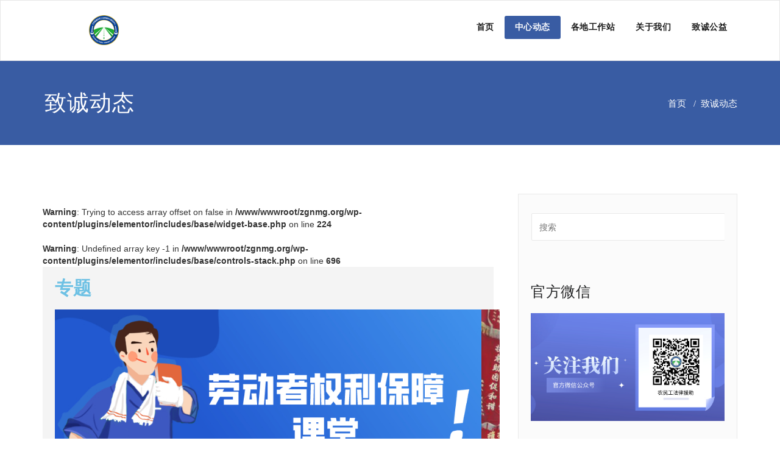

--- FILE ---
content_type: text/html; charset=UTF-8
request_url: https://zgnmg.org/news/4/
body_size: 14139
content:
<!DOCTYPE html><html lang="zh-Hans" ><head><script data-no-optimize="1">var litespeed_docref=sessionStorage.getItem("litespeed_docref");litespeed_docref&&(Object.defineProperty(document,"referrer",{get:function(){return litespeed_docref}}),sessionStorage.removeItem("litespeed_docref"));</script> <meta charset="UTF-8"><meta http-equiv="X-UA-Compatible" content="IE=edge"><meta name="viewport" content="width=device-width, initial-scale=1"><title>致诚动态 &#8211; 第 4 页</title><meta name='robots' content='max-image-preview:large' /><style>img:is([sizes="auto" i], [sizes^="auto," i]) { contain-intrinsic-size: 3000px 1500px }</style><link rel='dns-prefetch' href='//fonts.googleapis.com' /><link rel="alternate" type="application/rss+xml" title=" &raquo; Feed" href="https://zgnmg.org/feed/" /><link rel="alternate" type="application/rss+xml" title=" &raquo; 评论 Feed" href="https://zgnmg.org/comments/feed/" /><link data-optimized="2" rel="stylesheet" href="https://zgnmg.org/wp-content/litespeed/css/f4e0675088ac699eb3edce13a5c76623.css?ver=417d8" /><style id='classic-theme-styles-inline-css' type='text/css'>/*! This file is auto-generated */
.wp-block-button__link{color:#fff;background-color:#32373c;border-radius:9999px;box-shadow:none;text-decoration:none;padding:calc(.667em + 2px) calc(1.333em + 2px);font-size:1.125em}.wp-block-file__button{background:#32373c;color:#fff;text-decoration:none}</style><style id='global-styles-inline-css' type='text/css'>:root{--wp--preset--aspect-ratio--square: 1;--wp--preset--aspect-ratio--4-3: 4/3;--wp--preset--aspect-ratio--3-4: 3/4;--wp--preset--aspect-ratio--3-2: 3/2;--wp--preset--aspect-ratio--2-3: 2/3;--wp--preset--aspect-ratio--16-9: 16/9;--wp--preset--aspect-ratio--9-16: 9/16;--wp--preset--color--black: #000000;--wp--preset--color--cyan-bluish-gray: #abb8c3;--wp--preset--color--white: #ffffff;--wp--preset--color--pale-pink: #f78da7;--wp--preset--color--vivid-red: #cf2e2e;--wp--preset--color--luminous-vivid-orange: #ff6900;--wp--preset--color--luminous-vivid-amber: #fcb900;--wp--preset--color--light-green-cyan: #7bdcb5;--wp--preset--color--vivid-green-cyan: #00d084;--wp--preset--color--pale-cyan-blue: #8ed1fc;--wp--preset--color--vivid-cyan-blue: #0693e3;--wp--preset--color--vivid-purple: #9b51e0;--wp--preset--gradient--vivid-cyan-blue-to-vivid-purple: linear-gradient(135deg,rgba(6,147,227,1) 0%,rgb(155,81,224) 100%);--wp--preset--gradient--light-green-cyan-to-vivid-green-cyan: linear-gradient(135deg,rgb(122,220,180) 0%,rgb(0,208,130) 100%);--wp--preset--gradient--luminous-vivid-amber-to-luminous-vivid-orange: linear-gradient(135deg,rgba(252,185,0,1) 0%,rgba(255,105,0,1) 100%);--wp--preset--gradient--luminous-vivid-orange-to-vivid-red: linear-gradient(135deg,rgba(255,105,0,1) 0%,rgb(207,46,46) 100%);--wp--preset--gradient--very-light-gray-to-cyan-bluish-gray: linear-gradient(135deg,rgb(238,238,238) 0%,rgb(169,184,195) 100%);--wp--preset--gradient--cool-to-warm-spectrum: linear-gradient(135deg,rgb(74,234,220) 0%,rgb(151,120,209) 20%,rgb(207,42,186) 40%,rgb(238,44,130) 60%,rgb(251,105,98) 80%,rgb(254,248,76) 100%);--wp--preset--gradient--blush-light-purple: linear-gradient(135deg,rgb(255,206,236) 0%,rgb(152,150,240) 100%);--wp--preset--gradient--blush-bordeaux: linear-gradient(135deg,rgb(254,205,165) 0%,rgb(254,45,45) 50%,rgb(107,0,62) 100%);--wp--preset--gradient--luminous-dusk: linear-gradient(135deg,rgb(255,203,112) 0%,rgb(199,81,192) 50%,rgb(65,88,208) 100%);--wp--preset--gradient--pale-ocean: linear-gradient(135deg,rgb(255,245,203) 0%,rgb(182,227,212) 50%,rgb(51,167,181) 100%);--wp--preset--gradient--electric-grass: linear-gradient(135deg,rgb(202,248,128) 0%,rgb(113,206,126) 100%);--wp--preset--gradient--midnight: linear-gradient(135deg,rgb(2,3,129) 0%,rgb(40,116,252) 100%);--wp--preset--font-size--small: 13px;--wp--preset--font-size--medium: 20px;--wp--preset--font-size--large: 36px;--wp--preset--font-size--x-large: 42px;--wp--preset--spacing--20: 0.44rem;--wp--preset--spacing--30: 0.67rem;--wp--preset--spacing--40: 1rem;--wp--preset--spacing--50: 1.5rem;--wp--preset--spacing--60: 2.25rem;--wp--preset--spacing--70: 3.38rem;--wp--preset--spacing--80: 5.06rem;--wp--preset--shadow--natural: 6px 6px 9px rgba(0, 0, 0, 0.2);--wp--preset--shadow--deep: 12px 12px 50px rgba(0, 0, 0, 0.4);--wp--preset--shadow--sharp: 6px 6px 0px rgba(0, 0, 0, 0.2);--wp--preset--shadow--outlined: 6px 6px 0px -3px rgba(255, 255, 255, 1), 6px 6px rgba(0, 0, 0, 1);--wp--preset--shadow--crisp: 6px 6px 0px rgba(0, 0, 0, 1);}:where(.is-layout-flex){gap: 0.5em;}:where(.is-layout-grid){gap: 0.5em;}body .is-layout-flex{display: flex;}.is-layout-flex{flex-wrap: wrap;align-items: center;}.is-layout-flex > :is(*, div){margin: 0;}body .is-layout-grid{display: grid;}.is-layout-grid > :is(*, div){margin: 0;}:where(.wp-block-columns.is-layout-flex){gap: 2em;}:where(.wp-block-columns.is-layout-grid){gap: 2em;}:where(.wp-block-post-template.is-layout-flex){gap: 1.25em;}:where(.wp-block-post-template.is-layout-grid){gap: 1.25em;}.has-black-color{color: var(--wp--preset--color--black) !important;}.has-cyan-bluish-gray-color{color: var(--wp--preset--color--cyan-bluish-gray) !important;}.has-white-color{color: var(--wp--preset--color--white) !important;}.has-pale-pink-color{color: var(--wp--preset--color--pale-pink) !important;}.has-vivid-red-color{color: var(--wp--preset--color--vivid-red) !important;}.has-luminous-vivid-orange-color{color: var(--wp--preset--color--luminous-vivid-orange) !important;}.has-luminous-vivid-amber-color{color: var(--wp--preset--color--luminous-vivid-amber) !important;}.has-light-green-cyan-color{color: var(--wp--preset--color--light-green-cyan) !important;}.has-vivid-green-cyan-color{color: var(--wp--preset--color--vivid-green-cyan) !important;}.has-pale-cyan-blue-color{color: var(--wp--preset--color--pale-cyan-blue) !important;}.has-vivid-cyan-blue-color{color: var(--wp--preset--color--vivid-cyan-blue) !important;}.has-vivid-purple-color{color: var(--wp--preset--color--vivid-purple) !important;}.has-black-background-color{background-color: var(--wp--preset--color--black) !important;}.has-cyan-bluish-gray-background-color{background-color: var(--wp--preset--color--cyan-bluish-gray) !important;}.has-white-background-color{background-color: var(--wp--preset--color--white) !important;}.has-pale-pink-background-color{background-color: var(--wp--preset--color--pale-pink) !important;}.has-vivid-red-background-color{background-color: var(--wp--preset--color--vivid-red) !important;}.has-luminous-vivid-orange-background-color{background-color: var(--wp--preset--color--luminous-vivid-orange) !important;}.has-luminous-vivid-amber-background-color{background-color: var(--wp--preset--color--luminous-vivid-amber) !important;}.has-light-green-cyan-background-color{background-color: var(--wp--preset--color--light-green-cyan) !important;}.has-vivid-green-cyan-background-color{background-color: var(--wp--preset--color--vivid-green-cyan) !important;}.has-pale-cyan-blue-background-color{background-color: var(--wp--preset--color--pale-cyan-blue) !important;}.has-vivid-cyan-blue-background-color{background-color: var(--wp--preset--color--vivid-cyan-blue) !important;}.has-vivid-purple-background-color{background-color: var(--wp--preset--color--vivid-purple) !important;}.has-black-border-color{border-color: var(--wp--preset--color--black) !important;}.has-cyan-bluish-gray-border-color{border-color: var(--wp--preset--color--cyan-bluish-gray) !important;}.has-white-border-color{border-color: var(--wp--preset--color--white) !important;}.has-pale-pink-border-color{border-color: var(--wp--preset--color--pale-pink) !important;}.has-vivid-red-border-color{border-color: var(--wp--preset--color--vivid-red) !important;}.has-luminous-vivid-orange-border-color{border-color: var(--wp--preset--color--luminous-vivid-orange) !important;}.has-luminous-vivid-amber-border-color{border-color: var(--wp--preset--color--luminous-vivid-amber) !important;}.has-light-green-cyan-border-color{border-color: var(--wp--preset--color--light-green-cyan) !important;}.has-vivid-green-cyan-border-color{border-color: var(--wp--preset--color--vivid-green-cyan) !important;}.has-pale-cyan-blue-border-color{border-color: var(--wp--preset--color--pale-cyan-blue) !important;}.has-vivid-cyan-blue-border-color{border-color: var(--wp--preset--color--vivid-cyan-blue) !important;}.has-vivid-purple-border-color{border-color: var(--wp--preset--color--vivid-purple) !important;}.has-vivid-cyan-blue-to-vivid-purple-gradient-background{background: var(--wp--preset--gradient--vivid-cyan-blue-to-vivid-purple) !important;}.has-light-green-cyan-to-vivid-green-cyan-gradient-background{background: var(--wp--preset--gradient--light-green-cyan-to-vivid-green-cyan) !important;}.has-luminous-vivid-amber-to-luminous-vivid-orange-gradient-background{background: var(--wp--preset--gradient--luminous-vivid-amber-to-luminous-vivid-orange) !important;}.has-luminous-vivid-orange-to-vivid-red-gradient-background{background: var(--wp--preset--gradient--luminous-vivid-orange-to-vivid-red) !important;}.has-very-light-gray-to-cyan-bluish-gray-gradient-background{background: var(--wp--preset--gradient--very-light-gray-to-cyan-bluish-gray) !important;}.has-cool-to-warm-spectrum-gradient-background{background: var(--wp--preset--gradient--cool-to-warm-spectrum) !important;}.has-blush-light-purple-gradient-background{background: var(--wp--preset--gradient--blush-light-purple) !important;}.has-blush-bordeaux-gradient-background{background: var(--wp--preset--gradient--blush-bordeaux) !important;}.has-luminous-dusk-gradient-background{background: var(--wp--preset--gradient--luminous-dusk) !important;}.has-pale-ocean-gradient-background{background: var(--wp--preset--gradient--pale-ocean) !important;}.has-electric-grass-gradient-background{background: var(--wp--preset--gradient--electric-grass) !important;}.has-midnight-gradient-background{background: var(--wp--preset--gradient--midnight) !important;}.has-small-font-size{font-size: var(--wp--preset--font-size--small) !important;}.has-medium-font-size{font-size: var(--wp--preset--font-size--medium) !important;}.has-large-font-size{font-size: var(--wp--preset--font-size--large) !important;}.has-x-large-font-size{font-size: var(--wp--preset--font-size--x-large) !important;}
:where(.wp-block-post-template.is-layout-flex){gap: 1.25em;}:where(.wp-block-post-template.is-layout-grid){gap: 1.25em;}
:where(.wp-block-columns.is-layout-flex){gap: 2em;}:where(.wp-block-columns.is-layout-grid){gap: 2em;}
:root :where(.wp-block-pullquote){font-size: 1.5em;line-height: 1.6;}</style> <script type="litespeed/javascript" data-src="https://zgnmg.org/wp-includes/js/jquery/jquery.min.js" id="jquery-core-js"></script> <link rel="https://api.w.org/" href="https://zgnmg.org/wp-json/" /><link rel="alternate" title="JSON" type="application/json" href="https://zgnmg.org/wp-json/wp/v2/pages/7505" /><link rel="EditURI" type="application/rsd+xml" title="RSD" href="https://zgnmg.org/xmlrpc.php?rsd" /><meta name="generator" content="WordPress 6.7.4" /><link rel="canonical" href="https://zgnmg.org/news/4/" /><link rel='shortlink' href='https://zgnmg.org/?p=7505' /><link rel="alternate" title="oEmbed (JSON)" type="application/json+oembed" href="https://zgnmg.org/wp-json/oembed/1.0/embed?url=https%3A%2F%2Fzgnmg.org%2Fnews%2F" /><link rel="alternate" title="oEmbed (XML)" type="text/xml+oembed" href="https://zgnmg.org/wp-json/oembed/1.0/embed?url=https%3A%2F%2Fzgnmg.org%2Fnews%2F&#038;format=xml" /><style>.e-con.e-parent:nth-of-type(n+4):not(.e-lazyloaded):not(.e-no-lazyload),
				.e-con.e-parent:nth-of-type(n+4):not(.e-lazyloaded):not(.e-no-lazyload) * {
					background-image: none !important;
				}
				@media screen and (max-height: 1024px) {
					.e-con.e-parent:nth-of-type(n+3):not(.e-lazyloaded):not(.e-no-lazyload),
					.e-con.e-parent:nth-of-type(n+3):not(.e-lazyloaded):not(.e-no-lazyload) * {
						background-image: none !important;
					}
				}
				@media screen and (max-height: 640px) {
					.e-con.e-parent:nth-of-type(n+2):not(.e-lazyloaded):not(.e-no-lazyload),
					.e-con.e-parent:nth-of-type(n+2):not(.e-lazyloaded):not(.e-no-lazyload) * {
						background-image: none !important;
					}
				}</style><link rel="icon" href="https://zgnmg.org/wp-content/uploads/2018/06/cropped-LOGO-32x32.png" sizes="32x32" /><link rel="icon" href="https://zgnmg.org/wp-content/uploads/2018/06/cropped-LOGO-192x192.png" sizes="192x192" /><link rel="apple-touch-icon" href="https://zgnmg.org/wp-content/uploads/2018/06/cropped-LOGO-180x180.png" /><meta name="msapplication-TileImage" content="https://zgnmg.org/wp-content/uploads/2018/06/cropped-LOGO-270x270.png" /></head><body class="page-template-default page page-id-7505 wp-custom-logo paged-4 page-paged-4 elementor-default elementor-kit-8111 elementor-page elementor-page-7505" >
<a class="skip-link screen-reader-text" href="#wrap">Skip to content</a><nav class="navbar navbar-default"><div class="container"><div class="navbar-header"><a href="https://zgnmg.org/" class="navbar-brand" rel="home"><img data-lazyloaded="1" src="[data-uri]" width="200" height="50" data-src="https://zgnmg.org/wp-content/uploads/2021/02/logo20050.png" class="custom-logo" alt="" decoding="async" /></a><div class="site-branding-text logo-link-url"><h1 class="site-title" style="margin: 0px;" ><a class="navbar-brand" href="https://zgnmg.org/" rel="home" ><div class=appointment_title_head></div>
</a></h1></div>
<button type="button" class="navbar-toggle collapsed" data-toggle="collapse" data-target="#bs-example-navbar-collapse-1">
<span class="sr-only">切换导航</span>
<span class="icon-bar"></span>
<span class="icon-bar"></span>
<span class="icon-bar"></span>
</button></div><div class="collapse navbar-collapse" id="bs-example-navbar-collapse-1"><ul id="menu-%e4%b8%bb%e8%8f%9c%e5%8d%95" class="nav navbar-nav navbar-right"><li id="menu-item-1503" class="menu-item menu-item-type-custom menu-item-object-custom menu-item-home menu-item-1503"><a href="https://zgnmg.org">首页</a></li><li id="menu-item-7509" class="menu-item menu-item-type-post_type menu-item-object-page current-menu-item page_item page-item-7505 current_page_item menu-item-7509  active"><a href="https://zgnmg.org/news/">中心动态</a></li><li id="menu-item-7526" class="menu-item menu-item-type-custom menu-item-object-custom menu-item-7526"><a href="https://zgnmg.org/aid-center">各地工作站</a></li><li id="menu-item-1577" class="menu-item menu-item-type-post_type menu-item-object-page menu-item-1577"><a href="https://zgnmg.org/about/">关于我们</a></li><li id="menu-item-9816" class="menu-item menu-item-type-custom menu-item-object-custom menu-item-9816"><a href="http://zcpi.org">致诚公益</a></li></ul></div></div></nav><div class="clearfix"></div><div class="page-title-section"><div class="overlay"><div class="container"><div class="row"><div class="col-md-6"><div class="page-title"><h1>
致诚动态</h1></div></div><div class="col-md-6"><ul class="page-breadcrumb"><li><a href="https://zgnmg.org/">首页</a> &nbsp &#47; &nbsp<li class="active">致诚动态</li></li></ul></div></div></div></div></div><div class="clearfix"></div><div class="page-builder" id="wrap"><div class="container"><div class="row"><div class="col-md-8" ><div class="blog-lg-area-left"><div data-elementor-type="wp-post" data-elementor-id="7505" class="elementor elementor-7505" data-elementor-post-type="page">
<br />
<b>Warning</b>:  Trying to access array offset on false in <b>/www/wwwroot/zgnmg.org/wp-content/plugins/elementor/includes/base/widget-base.php</b> on line <b>224</b><br />
<br />
<b>Warning</b>:  Undefined array key -1 in <b>/www/wwwroot/zgnmg.org/wp-content/plugins/elementor/includes/base/controls-stack.php</b> on line <b>696</b><br /><section class="elementor-section elementor-top-section elementor-element elementor-element-1eff elementor-section-boxed elementor-section-height-default elementor-section-height-default" data-id="1eff" data-element_type="section"><div class="elementor-container elementor-column-gap-default"><div class="elementor-column elementor-col-100 elementor-top-column elementor-element elementor-element-43" data-id="43" data-element_type="column" data-settings="{&quot;background_background&quot;:&quot;classic&quot;}"><div class="elementor-widget-wrap elementor-element-populated"><div class="elementor-element elementor-element-3eaf92f elementor-widget elementor-widget-heading" data-id="3eaf92f" data-element_type="widget" data-widget_type="heading.default"><div class="elementor-widget-container"><h2 class="elementor-heading-title elementor-size-default">专题</h2></div></div><div class="elementor-element elementor-element-9a7a506 elementor-skin-slideshow elementor-arrows-yes elementor-widget elementor-widget-media-carousel" data-id="9a7a506" data-element_type="widget" data-settings="{&quot;skin&quot;:&quot;slideshow&quot;,&quot;effect&quot;:&quot;slide&quot;,&quot;show_arrows&quot;:&quot;yes&quot;,&quot;speed&quot;:500,&quot;autoplay&quot;:&quot;yes&quot;,&quot;autoplay_speed&quot;:5000,&quot;loop&quot;:&quot;yes&quot;,&quot;pause_on_hover&quot;:&quot;yes&quot;,&quot;pause_on_interaction&quot;:&quot;yes&quot;,&quot;space_between&quot;:{&quot;unit&quot;:&quot;px&quot;,&quot;size&quot;:10,&quot;sizes&quot;:[]},&quot;space_between_tablet&quot;:{&quot;unit&quot;:&quot;px&quot;,&quot;size&quot;:10,&quot;sizes&quot;:[]},&quot;space_between_mobile&quot;:{&quot;unit&quot;:&quot;px&quot;,&quot;size&quot;:10,&quot;sizes&quot;:[]}}" data-widget_type="media-carousel.default"><div class="elementor-widget-container"><div class="elementor-swiper"><div class="elementor-main-swiper swiper-container"><div class="swiper-wrapper"><div class="swiper-slide">
<a href="https://zgnmg.org/ldz"><div class="elementor-carousel-image" role="img" aria-label="weiquanketang" style="background-image: url(&#039;https://zgnmg.org/wp-content/uploads/2021/01/weiquanketang.jpg&#039;)"></div>
</a></div><div class="swiper-slide">
<a href="https://zgnmg.org/jq"><div class="elementor-carousel-image" role="img" aria-label="jinqigushi" style="background-image: url(&#039;https://zgnmg.org/wp-content/uploads/2021/01/jinqigushi.jpg&#039;)"></div>
</a></div><div class="swiper-slide">
<a href="https://zgnmg.org/fn/"><div class="elementor-carousel-image" role="img" aria-label="1611735943692" style="background-image: url(&#039;https://zgnmg.org/wp-content/uploads/2021/01/1611735943692.png&#039;)"></div>
</a></div><div class="swiper-slide">
<a href="https://zgnmg.org/yq"><div class="elementor-carousel-image" role="img" aria-label="yiqingqijianlaodongfa" style="background-image: url(&#039;https://zgnmg.org/wp-content/uploads/2021/01/yiqingqijianlaodongfa.jpg&#039;)"></div>
</a></div></div><div class="elementor-swiper-button elementor-swiper-button-prev" role="button" tabindex="0">
<svg aria-hidden="true" class="e-font-icon-svg e-eicon-chevron-left" viewBox="0 0 1000 1000" xmlns="http://www.w3.org/2000/svg"><path d="M646 125C629 125 613 133 604 142L308 442C296 454 292 471 292 487 292 504 296 521 308 533L604 854C617 867 629 875 646 875 663 875 679 871 692 858 704 846 713 829 713 812 713 796 708 779 692 767L438 487 692 225C700 217 708 204 708 187 708 171 704 154 692 142 675 129 663 125 646 125Z"></path></svg>							<span class="elementor-screen-only">Previous</span></div><div class="elementor-swiper-button elementor-swiper-button-next" role="button" tabindex="0">
<svg aria-hidden="true" class="e-font-icon-svg e-eicon-chevron-right" viewBox="0 0 1000 1000" xmlns="http://www.w3.org/2000/svg"><path d="M696 533C708 521 713 504 713 487 713 471 708 454 696 446L400 146C388 133 375 125 354 125 338 125 325 129 313 142 300 154 292 171 292 187 292 204 296 221 308 233L563 492 304 771C292 783 288 800 288 817 288 833 296 850 308 863 321 871 338 875 354 875 371 875 388 867 400 854L696 533Z"></path></svg>							<span class="elementor-screen-only">Next</span></div></div></div><div class="elementor-swiper"><div class="elementor-thumbnails-swiper swiper-container"><div class="swiper-wrapper"><div class="swiper-slide"><div class="elementor-carousel-image" role="img" aria-label="weiquanketang" style="background-image: url(&#039;https://zgnmg.org/wp-content/uploads/2021/01/weiquanketang.jpg&#039;)"></div>
</a></div><div class="swiper-slide"><div class="elementor-carousel-image" role="img" aria-label="jinqigushi" style="background-image: url(&#039;https://zgnmg.org/wp-content/uploads/2021/01/jinqigushi.jpg&#039;)"></div>
</a></div><div class="swiper-slide"><div class="elementor-carousel-image" role="img" aria-label="1611735943692" style="background-image: url(&#039;https://zgnmg.org/wp-content/uploads/2021/01/1611735943692.png&#039;)"></div>
</a></div><div class="swiper-slide"><div class="elementor-carousel-image" role="img" aria-label="yiqingqijianlaodongfa" style="background-image: url(&#039;https://zgnmg.org/wp-content/uploads/2021/01/yiqingqijianlaodongfa.jpg&#039;)"></div>
</a></div></div></div></div></div></div></div></div></div></section><section class="elementor-section elementor-top-section elementor-element elementor-element-d32643c elementor-section-boxed elementor-section-height-default elementor-section-height-default" data-id="d32643c" data-element_type="section"><div class="elementor-container elementor-column-gap-default"><div class="elementor-column elementor-col-100 elementor-top-column elementor-element elementor-element-8f6720c" data-id="8f6720c" data-element_type="column"><div class="elementor-widget-wrap elementor-element-populated"><div class="elementor-element elementor-element-68eb0e1 elementor-widget elementor-widget-spacer" data-id="68eb0e1" data-element_type="widget" data-widget_type="spacer.default"><div class="elementor-widget-container"><div class="elementor-spacer"><div class="elementor-spacer-inner"></div></div></div></div></div></div></div></section><section class="elementor-section elementor-top-section elementor-element elementor-element-dad5a0e elementor-section-boxed elementor-section-height-default elementor-section-height-default" data-id="dad5a0e" data-element_type="section"><div class="elementor-container elementor-column-gap-default"><div class="elementor-column elementor-col-100 elementor-top-column elementor-element elementor-element-e49c337" data-id="e49c337" data-element_type="column" data-settings="{&quot;background_background&quot;:&quot;classic&quot;}"><div class="elementor-widget-wrap elementor-element-populated"><div class="elementor-element elementor-element-159b1a9 elementor-widget elementor-widget-heading" data-id="159b1a9" data-element_type="widget" data-widget_type="heading.default"><div class="elementor-widget-container"><h2 class="elementor-heading-title elementor-size-default">动态</h2></div></div><div class="elementor-element elementor-element-8056997 elementor-grid-2 elementor-posts--thumbnail-none elementor-grid-tablet-2 elementor-grid-mobile-1 elementor-widget elementor-widget-posts" data-id="8056997" data-element_type="widget" data-settings="{&quot;classic_columns&quot;:&quot;2&quot;,&quot;pagination_type&quot;:&quot;numbers_and_prev_next&quot;,&quot;classic_columns_tablet&quot;:&quot;2&quot;,&quot;classic_columns_mobile&quot;:&quot;1&quot;,&quot;classic_row_gap&quot;:{&quot;unit&quot;:&quot;px&quot;,&quot;size&quot;:35,&quot;sizes&quot;:[]},&quot;classic_row_gap_tablet&quot;:{&quot;unit&quot;:&quot;px&quot;,&quot;size&quot;:&quot;&quot;,&quot;sizes&quot;:[]},&quot;classic_row_gap_mobile&quot;:{&quot;unit&quot;:&quot;px&quot;,&quot;size&quot;:&quot;&quot;,&quot;sizes&quot;:[]}}" data-widget_type="posts.classic"><div class="elementor-widget-container"><div class="elementor-posts-container elementor-posts elementor-posts--skin-classic elementor-grid"><article class="elementor-post elementor-grid-item post-7815 post type-post status-publish format-standard hentry category-news"><div class="elementor-post__text"><h3 class="elementor-post__title">
<a href="https://zgnmg.org/%e5%85%b3%e4%ba%8e%e5%bc%ba%e5%88%b6%e6%89%a7%e8%a1%8c%e7%9a%84%e9%82%a3%e4%ba%9b%e4%ba%8b%e5%84%bf/" >
关于强制执行的那些事儿			</a></h3><div class="elementor-post__meta-data">
<span class="elementor-post-date">
2021年1月28日		</span></div>
<a class="elementor-post__read-more" href="https://zgnmg.org/%e5%85%b3%e4%ba%8e%e5%bc%ba%e5%88%b6%e6%89%a7%e8%a1%8c%e7%9a%84%e9%82%a3%e4%ba%9b%e4%ba%8b%e5%84%bf/" aria-label="Read more about 关于强制执行的那些事儿" tabindex="-1" >
阅读全文 »		</a></div></article><article class="elementor-post elementor-grid-item post-7814 post type-post status-publish format-standard hentry category-news"><div class="elementor-post__text"><h3 class="elementor-post__title">
<a href="https://zgnmg.org/%e8%af%95%e7%94%a8%e6%9c%9f%e9%87%8c%e7%9a%84%e6%95%85%e4%ba%8b/" >
试用期里的故事			</a></h3><div class="elementor-post__meta-data">
<span class="elementor-post-date">
2021年1月28日		</span></div>
<a class="elementor-post__read-more" href="https://zgnmg.org/%e8%af%95%e7%94%a8%e6%9c%9f%e9%87%8c%e7%9a%84%e6%95%85%e4%ba%8b/" aria-label="Read more about 试用期里的故事" tabindex="-1" >
阅读全文 »		</a></div></article><article class="elementor-post elementor-grid-item post-7813 post type-post status-publish format-standard hentry category-news"><div class="elementor-post__text"><h3 class="elementor-post__title">
<a href="https://zgnmg.org/%e5%9b%9b%e5%ad%90%e6%ad%b9%e6%af%92%e8%87%b485%e5%b2%81%e8%80%81%e6%af%8d%e6%ad%bb%e4%ba%a1-%e5%ba%94%e6%8c%89%e6%95%85%e6%84%8f%e6%9d%80%e4%ba%ba%e8%bf%bd%e7%a9%b6%e5%88%91%e4%ba%8b%e8%b4%a3/" >
四子歹毒致85岁老母死亡  应按故意杀人追究刑事责任			</a></h3><div class="elementor-post__meta-data">
<span class="elementor-post-date">
2021年1月28日		</span></div>
<a class="elementor-post__read-more" href="https://zgnmg.org/%e5%9b%9b%e5%ad%90%e6%ad%b9%e6%af%92%e8%87%b485%e5%b2%81%e8%80%81%e6%af%8d%e6%ad%bb%e4%ba%a1-%e5%ba%94%e6%8c%89%e6%95%85%e6%84%8f%e6%9d%80%e4%ba%ba%e8%bf%bd%e7%a9%b6%e5%88%91%e4%ba%8b%e8%b4%a3/" aria-label="Read more about 四子歹毒致85岁老母死亡  应按故意杀人追究刑事责任" tabindex="-1" >
阅读全文 »		</a></div></article><article class="elementor-post elementor-grid-item post-7812 post type-post status-publish format-standard hentry category-news"><div class="elementor-post__text"><h3 class="elementor-post__title">
<a href="https://zgnmg.org/%e4%b8%ba%e4%bb%80%e4%b9%88%e8%80%81%e4%ba%ba%e5%9b%a0%e9%81%97%e5%bc%83%e8%87%b4%e6%ad%bb%e7%8a%af%e7%bd%aa%e5%a4%84%e7%bd%9a%e9%83%bd%e5%be%88%e8%bd%bb%ef%bc%9f/" >
为什么老人因遗弃致死犯罪处罚都很轻？			</a></h3><div class="elementor-post__meta-data">
<span class="elementor-post-date">
2021年1月28日		</span></div>
<a class="elementor-post__read-more" href="https://zgnmg.org/%e4%b8%ba%e4%bb%80%e4%b9%88%e8%80%81%e4%ba%ba%e5%9b%a0%e9%81%97%e5%bc%83%e8%87%b4%e6%ad%bb%e7%8a%af%e7%bd%aa%e5%a4%84%e7%bd%9a%e9%83%bd%e5%be%88%e8%bd%bb%ef%bc%9f/" aria-label="Read more about 为什么老人因遗弃致死犯罪处罚都很轻？" tabindex="-1" >
阅读全文 »		</a></div></article><article class="elementor-post elementor-grid-item post-7811 post type-post status-publish format-standard hentry category-news"><div class="elementor-post__text"><h3 class="elementor-post__title">
<a href="https://zgnmg.org/%e4%b8%8d%e6%8f%90%e4%be%9b%e5%8a%b3%e5%8a%a8%e4%b9%9f%e9%9c%80%e6%94%af%e4%bb%98%e5%b7%a5%e8%b5%84/" >
不提供劳动也需支付工资			</a></h3><div class="elementor-post__meta-data">
<span class="elementor-post-date">
2021年1月28日		</span></div>
<a class="elementor-post__read-more" href="https://zgnmg.org/%e4%b8%8d%e6%8f%90%e4%be%9b%e5%8a%b3%e5%8a%a8%e4%b9%9f%e9%9c%80%e6%94%af%e4%bb%98%e5%b7%a5%e8%b5%84/" aria-label="Read more about 不提供劳动也需支付工资" tabindex="-1" >
阅读全文 »		</a></div></article><article class="elementor-post elementor-grid-item post-7810 post type-post status-publish format-standard hentry category-news"><div class="elementor-post__text"><h3 class="elementor-post__title">
<a href="https://zgnmg.org/%e8%87%b4%e8%af%9a%e5%85%ac%e7%9b%8a%e5%9b%bd%e5%86%85%e5%ae%9e%e4%b9%a0%e7%94%9f%e6%8b%9b%e5%8b%9f%e5%85%ac%e5%91%8a/" >
致诚公益国内实习生招募公告			</a></h3><div class="elementor-post__meta-data">
<span class="elementor-post-date">
2021年1月28日		</span></div>
<a class="elementor-post__read-more" href="https://zgnmg.org/%e8%87%b4%e8%af%9a%e5%85%ac%e7%9b%8a%e5%9b%bd%e5%86%85%e5%ae%9e%e4%b9%a0%e7%94%9f%e6%8b%9b%e5%8b%9f%e5%85%ac%e5%91%8a/" aria-label="Read more about 致诚公益国内实习生招募公告" tabindex="-1" >
阅读全文 »		</a></div></article><article class="elementor-post elementor-grid-item post-7809 post type-post status-publish format-standard hentry category-news"><div class="elementor-post__text"><h3 class="elementor-post__title">
<a href="https://zgnmg.org/%e8%ae%a8%e8%96%aa%e7%bb%b4%e6%9d%83%e4%ba%94%e5%a4%a7%e6%b3%a8%e6%84%8f%e4%ba%8b%e9%a1%b9/" >
讨薪维权五大注意事项			</a></h3><div class="elementor-post__meta-data">
<span class="elementor-post-date">
2021年1月28日		</span></div>
<a class="elementor-post__read-more" href="https://zgnmg.org/%e8%ae%a8%e8%96%aa%e7%bb%b4%e6%9d%83%e4%ba%94%e5%a4%a7%e6%b3%a8%e6%84%8f%e4%ba%8b%e9%a1%b9/" aria-label="Read more about 讨薪维权五大注意事项" tabindex="-1" >
阅读全文 »		</a></div></article><article class="elementor-post elementor-grid-item post-7808 post type-post status-publish format-standard hentry category-news"><div class="elementor-post__text"><h3 class="elementor-post__title">
<a href="https://zgnmg.org/%e9%82%a3%e4%ba%9b%e5%b9%b4%ef%bc%8c%e6%88%91%e4%bb%ac%e4%b8%80%e8%b5%b7%e8%bf%bd%e8%bf%87%e7%9a%84%e5%b9%b4%e7%bb%88%e5%a5%96/" >
那些年，我们一起追过的年终奖			</a></h3><div class="elementor-post__meta-data">
<span class="elementor-post-date">
2021年1月28日		</span></div>
<a class="elementor-post__read-more" href="https://zgnmg.org/%e9%82%a3%e4%ba%9b%e5%b9%b4%ef%bc%8c%e6%88%91%e4%bb%ac%e4%b8%80%e8%b5%b7%e8%bf%bd%e8%bf%87%e7%9a%84%e5%b9%b4%e7%bb%88%e5%a5%96/" aria-label="Read more about 那些年，我们一起追过的年终奖" tabindex="-1" >
阅读全文 »		</a></div></article><article class="elementor-post elementor-grid-item post-7807 post type-post status-publish format-standard hentry category-news"><div class="elementor-post__text"><h3 class="elementor-post__title">
<a href="https://zgnmg.org/%e5%b7%a5%e4%bc%a4%e4%b9%8b%e5%90%8e%ef%bc%8c%e5%8a%b3%e5%8a%a8%e8%80%85%e4%b8%8e%e7%94%a8%e4%ba%ba%e5%8d%95%e4%bd%8d%e8%be%be%e6%88%90%e7%9a%84%e7%a7%81%e4%ba%86%e5%8d%8f%e8%ae%ae%e6%98%af%e5%90%a6/" >
工伤之后，劳动者与用人单位达成的私了协议是否有效力？			</a></h3><div class="elementor-post__meta-data">
<span class="elementor-post-date">
2021年1月28日		</span></div>
<a class="elementor-post__read-more" href="https://zgnmg.org/%e5%b7%a5%e4%bc%a4%e4%b9%8b%e5%90%8e%ef%bc%8c%e5%8a%b3%e5%8a%a8%e8%80%85%e4%b8%8e%e7%94%a8%e4%ba%ba%e5%8d%95%e4%bd%8d%e8%be%be%e6%88%90%e7%9a%84%e7%a7%81%e4%ba%86%e5%8d%8f%e8%ae%ae%e6%98%af%e5%90%a6/" aria-label="Read more about 工伤之后，劳动者与用人单位达成的私了协议是否有效力？" tabindex="-1" >
阅读全文 »		</a></div></article><article class="elementor-post elementor-grid-item post-7806 post type-post status-publish format-standard hentry category-news"><div class="elementor-post__text"><h3 class="elementor-post__title">
<a href="https://zgnmg.org/%e5%86%9c%e6%b0%91%e5%b7%a5%e7%bb%b4%e6%9d%83%e4%b9%8b%e5%8d%81%e5%b9%b4%e6%8e%a2%e7%b4%a2%ef%bc%88%e8%bd%ac%e8%87%aa%ef%bc%9a%e4%b8%ad%e5%9b%bd%e5%8e%bf%e5%9f%9f%e7%a4%be%e4%bc%9a%e7%bb%8f%e6%b5%8e/" >
农民工维权之十年探索（转自：中国县域社会经济网）			</a></h3><div class="elementor-post__meta-data">
<span class="elementor-post-date">
2021年1月28日		</span></div>
<a class="elementor-post__read-more" href="https://zgnmg.org/%e5%86%9c%e6%b0%91%e5%b7%a5%e7%bb%b4%e6%9d%83%e4%b9%8b%e5%8d%81%e5%b9%b4%e6%8e%a2%e7%b4%a2%ef%bc%88%e8%bd%ac%e8%87%aa%ef%bc%9a%e4%b8%ad%e5%9b%bd%e5%8e%bf%e5%9f%9f%e7%a4%be%e4%bc%9a%e7%bb%8f%e6%b5%8e/" aria-label="Read more about 农民工维权之十年探索（转自：中国县域社会经济网）" tabindex="-1" >
阅读全文 »		</a></div></article></div><div class="e-load-more-anchor" data-page="4" data-max-page="152" data-next-page="https://zgnmg.org/news/5/"></div><nav class="elementor-pagination" aria-label="Pagination">
<a class="page-numbers prev" href="https://zgnmg.org/news/3/">&laquo; 前一页</a>
<a class="page-numbers" href="https://zgnmg.org/news/"><span class="elementor-screen-only">Page</span>1</a>
<a class="page-numbers" href="https://zgnmg.org/news/2/"><span class="elementor-screen-only">Page</span>2</a>
<a class="page-numbers" href="https://zgnmg.org/news/3/"><span class="elementor-screen-only">Page</span>3</a>
<span aria-current="page" class="page-numbers current"><span class="elementor-screen-only">Page</span>4</span>
<a class="page-numbers" href="https://zgnmg.org/news/5/"><span class="elementor-screen-only">Page</span>5</a>
<a class="page-numbers next" href="https://zgnmg.org/news/5/">后一页 &raquo;</a></nav></div></div></div></div></div></section></div></div></div><div class="col-md-4"><div class="sidebar-section-right"><div class="sidebar-widget"><form action="https://zgnmg.org/" method="get">
<input type="text" class="search_widget_input"  name="s" id="s" placeholder="搜索" /></form></div><div class="sidebar-widget"><div class="sidebar-widget-title"><h3>官方微信</h3></div><img data-lazyloaded="1" src="[data-uri]" width="900" height="500" data-src="https://zgnmg.org/wp-content/uploads/2021/01/guanzhu.jpg" class="image wp-image-7501  attachment-full size-full" alt="" style="max-width: 100%; height: auto;" decoding="async" data-srcset="https://zgnmg.org/wp-content/uploads/2021/01/guanzhu.jpg 900w, https://zgnmg.org/wp-content/uploads/2021/01/guanzhu-300x167.jpg 300w, https://zgnmg.org/wp-content/uploads/2021/01/guanzhu-768x427.jpg 768w" data-sizes="(max-width: 900px) 100vw, 900px" /></div><div class="sidebar-widget"><div class="sidebar-widget-title"><h3>近期文章</h3></div><ul><li>
<a href="https://zgnmg.org/%e4%bd%9f%e4%b8%bd%e5%8d%8e%ef%bc%9a%e5%8c%97%e4%ba%ac%e5%8f%91%e5%b8%83%e6%96%b0%e6%94%bf%ef%bc%8c%e5%87%b8%e6%98%be%e5%85%b3%e7%88%b1%e6%96%b0%e5%b0%b1%e4%b8%9a%e5%bd%a2%e6%80%81%e5%8a%b3%e5%8a%a8/">佟丽华：北京发布新政，凸显关爱新就业形态劳动者八大亮点</a></li><li>
<a href="https://zgnmg.org/%e9%aa%91%e6%89%8b%e8%b0%9c%e4%ba%91%e5%8a%9e%e6%a1%88%e6%89%8b%e8%ae%b0%ef%bc%9a%e4%b8%80%e5%9c%ba%e8%b7%a8%e8%b6%8a%e4%b8%a4%e5%b9%b4%e4%b8%89%e5%9c%b0%e7%9a%84%e5%85%ac%e7%9b%8a%e5%be%8b%e5%b8%88/">骑手谜云办案手记：一场跨越两年三地的公益律师接力</a></li><li>
<a href="https://zgnmg.org/%e9%aa%91%e6%89%8b%e8%b0%9c%e4%ba%91%e6%b3%95%e5%be%8b%e6%8a%a5%e5%91%8a%e5%8f%91%e5%b8%83%ef%bc%8c%e4%b8%93%e5%ae%b6%e7%97%9b%e6%89%b9%e9%a5%bf%e4%ba%86%e4%b9%88%ef%bd%9c%e8%a1%8c%e5%8a%a8%e7%ae%80/">骑手谜云法律报告发布，专家痛批饿了么｜行动简报</a></li><li>
<a href="https://zgnmg.org/%e9%aa%91%e6%89%8b%e8%b0%9c%e4%ba%91%ef%bc%9a%e6%b3%95%e5%be%8b%e5%a6%82%e4%bd%95%e6%89%93%e5%bc%80%e5%a4%96%e5%8d%96%e5%b9%b3%e5%8f%b0%e7%94%a8%e5%b7%a5%e7%9a%84%e3%80%8c%e5%b1%80%e3%80%8d%ef%bc%9f/">骑手谜云：法律如何打开外卖平台用工的「局」？</a></li><li>
<a href="https://zgnmg.org/%e6%b5%85%e8%b0%88%e4%b8%8d%e5%ae%9a%e6%97%b6%e5%b7%a5%e4%bd%9c%e5%88%b6%e4%b8%8b%e5%87%ba%e7%a7%9f%e8%bd%a6%e5%8f%b8%e6%9c%ba%e7%9a%84%e5%b9%b4%e4%bc%91%e5%81%87%e5%88%b6%e5%ba%a6/">浅谈不定时工作制下出租车司机的年休假制度</a></li><li>
<a href="https://zgnmg.org/%e8%af%95%e7%94%a8%e6%9c%9f%e8%bf%9d%e6%b3%95%e8%a7%a3%e9%9b%87%e9%98%b2%e8%ba%ab%e9%94%a6%e5%9b%8a%ef%bd%9c%e6%89%93%e5%b7%a5%e4%ba%ba%e6%94%bb%e7%95%a5-2/">试用期违法解雇防身锦囊｜打工人攻略</a></li></ul></div></div></div></div></div></div><div class="clearfix"></div></div></div></div><div class="clearfix"></div><div class="footer-copyright-section"><div class="container"><div class="row"><div class="col-md-8"></div></div></div></div><a href="#" class="hc_scrollup"><i class="fa fa-chevron-up"></i></a>
 <script type="litespeed/javascript">const lazyloadRunObserver=()=>{const lazyloadBackgrounds=document.querySelectorAll(`.e-con.e-parent:not(.e-lazyloaded)`);const lazyloadBackgroundObserver=new IntersectionObserver((entries)=>{entries.forEach((entry)=>{if(entry.isIntersecting){let lazyloadBackground=entry.target;if(lazyloadBackground){lazyloadBackground.classList.add('e-lazyloaded')}
lazyloadBackgroundObserver.unobserve(entry.target)}})},{rootMargin:'200px 0px 200px 0px'});lazyloadBackgrounds.forEach((lazyloadBackground)=>{lazyloadBackgroundObserver.observe(lazyloadBackground)})};const events=['DOMContentLiteSpeedLoaded','elementor/lazyload/observe',];events.forEach((event)=>{document.addEventListener(event,lazyloadRunObserver)})</script> <script id="elementor-frontend-js-before" type="litespeed/javascript">var elementorFrontendConfig={"environmentMode":{"edit":!1,"wpPreview":!1,"isScriptDebug":!1},"i18n":{"shareOnFacebook":"\u5728\u8138\u4e66\u4e0a\u5206\u4eab","shareOnTwitter":"\u5206\u4eab\u5230Twitter","pinIt":"\u9489\u4f4f","download":"\u4e0b\u8f7d","downloadImage":"\u4e0b\u8f7d\u56fe\u7247","fullscreen":"\u5168\u5c4f","zoom":"\u7f29\u653e","share":"\u5206\u4eab","playVideo":"\u64ad\u653e\u89c6\u9891","previous":"\u4e0a\u4e00\u9875","next":"\u4e0b\u4e00\u9875","close":"\u5173\u95ed","a11yCarouselPrevSlideMessage":"\u4e0a\u4e00\u5f20\u5e7b\u706f\u7247","a11yCarouselNextSlideMessage":"\u4e0b\u4e00\u5f20\u5e7b\u706f\u7247","a11yCarouselFirstSlideMessage":"\u8fd9\u662f\u7b2c\u4e00\u5f20\u5e7b\u706f\u7247","a11yCarouselLastSlideMessage":"\u8fd9\u662f\u6700\u540e\u4e00\u5f20\u5e7b\u706f\u7247","a11yCarouselPaginationBulletMessage":"\u8f6c\u5230\u5e7b\u706f\u7247"},"is_rtl":!1,"breakpoints":{"xs":0,"sm":480,"md":768,"lg":1025,"xl":1440,"xxl":1600},"responsive":{"breakpoints":{"mobile":{"label":"\u624b\u673a\u7eb5\u5411","value":767,"default_value":767,"direction":"max","is_enabled":!0},"mobile_extra":{"label":"\u624b\u673a\u6a2a\u5411","value":880,"default_value":880,"direction":"max","is_enabled":!1},"tablet":{"label":"\u5e73\u677f\u7535\u8111\u7eb5\u5411","value":1024,"default_value":1024,"direction":"max","is_enabled":!0},"tablet_extra":{"label":"\u5e73\u677f\u7535\u8111\u6a2a\u5411","value":1200,"default_value":1200,"direction":"max","is_enabled":!1},"laptop":{"label":"\u7b14\u8bb0\u672c\u7535\u8111","value":1366,"default_value":1366,"direction":"max","is_enabled":!1},"widescreen":{"label":"\u5168\u5bbd\u5c4f","value":2400,"default_value":2400,"direction":"min","is_enabled":!1}},"hasCustomBreakpoints":!1},"version":"3.34.1","is_static":!1,"experimentalFeatures":{"e_font_icon_svg":!0,"additional_custom_breakpoints":!0,"theme_builder_v2":!0,"home_screen":!0,"global_classes_should_enforce_capabilities":!0,"e_variables":!0,"cloud-library":!0,"e_opt_in_v4_page":!0,"e_interactions":!0,"import-export-customization":!0,"display-conditions":!0,"form-submissions":!0},"urls":{"assets":"https:\/\/zgnmg.org\/wp-content\/plugins\/elementor\/assets\/","ajaxurl":"https:\/\/zgnmg.org\/wp-admin\/admin-ajax.php","uploadUrl":"https:\/\/zgnmg.org\/wp-content\/uploads"},"nonces":{"floatingButtonsClickTracking":"5c9783769f"},"swiperClass":"swiper","settings":{"page":[],"editorPreferences":[]},"kit":{"active_breakpoints":["viewport_mobile","viewport_tablet"],"global_image_lightbox":"yes","lightbox_enable_counter":"yes","lightbox_enable_fullscreen":"yes","lightbox_enable_zoom":"yes","lightbox_enable_share":"yes","lightbox_title_src":"title","lightbox_description_src":"description"},"post":{"id":7505,"title":"%E8%87%B4%E8%AF%9A%E5%8A%A8%E6%80%81%20%E2%80%93%20%E7%AC%AC%204%20%E9%A1%B5","excerpt":"","featuredImage":!1}}</script> <script id="wp-i18n-js-after" type="litespeed/javascript">wp.i18n.setLocaleData({'text direction\u0004ltr':['ltr']})</script> <script id="elementor-pro-frontend-js-before" type="litespeed/javascript">var ElementorProFrontendConfig={"ajaxurl":"https:\/\/zgnmg.org\/wp-admin\/admin-ajax.php","nonce":"8103e4c59a","urls":{"assets":"https:\/\/zgnmg.org\/wp-content\/plugins\/elementor-pro\/assets\/","rest":"https:\/\/zgnmg.org\/wp-json\/"},"settings":{"lazy_load_background_images":!0},"shareButtonsNetworks":{"facebook":{"title":"Facebook","has_counter":!0},"twitter":{"title":"Twitter"},"linkedin":{"title":"LinkedIn","has_counter":!0},"pinterest":{"title":"Pinterest","has_counter":!0},"reddit":{"title":"Reddit","has_counter":!0},"vk":{"title":"VK","has_counter":!0},"odnoklassniki":{"title":"OK","has_counter":!0},"tumblr":{"title":"Tumblr"},"digg":{"title":"Digg"},"skype":{"title":"Skype"},"stumbleupon":{"title":"StumbleUpon","has_counter":!0},"mix":{"title":"Mix"},"telegram":{"title":"Telegram"},"pocket":{"title":"Pocket","has_counter":!0},"xing":{"title":"XING","has_counter":!0},"whatsapp":{"title":"WhatsApp"},"email":{"title":"Email"},"print":{"title":"Print"},"x-twitter":{"title":"X"},"threads":{"title":"Threads"}},"facebook_sdk":{"lang":"zh_CN","app_id":""},"lottie":{"defaultAnimationUrl":"https:\/\/zgnmg.org\/wp-content\/plugins\/elementor-pro\/modules\/lottie\/assets\/animations\/default.json"}}</script> <script type="litespeed/javascript">/(trident|msie)/i.test(navigator.userAgent)&&document.getElementById&&window.addEventListener&&window.addEventListener("hashchange",function(){var t,e=location.hash.substring(1);/^[A-z0-9_-]+$/.test(e)&&(t=document.getElementById(e))&&(/^(?:a|select|input|button|textarea)$/i.test(t.tagName)||(t.tabIndex=-1),t.focus())},!1)</script> <script data-no-optimize="1">window.lazyLoadOptions=Object.assign({},{threshold:300},window.lazyLoadOptions||{});!function(t,e){"object"==typeof exports&&"undefined"!=typeof module?module.exports=e():"function"==typeof define&&define.amd?define(e):(t="undefined"!=typeof globalThis?globalThis:t||self).LazyLoad=e()}(this,function(){"use strict";function e(){return(e=Object.assign||function(t){for(var e=1;e<arguments.length;e++){var n,a=arguments[e];for(n in a)Object.prototype.hasOwnProperty.call(a,n)&&(t[n]=a[n])}return t}).apply(this,arguments)}function o(t){return e({},at,t)}function l(t,e){return t.getAttribute(gt+e)}function c(t){return l(t,vt)}function s(t,e){return function(t,e,n){e=gt+e;null!==n?t.setAttribute(e,n):t.removeAttribute(e)}(t,vt,e)}function i(t){return s(t,null),0}function r(t){return null===c(t)}function u(t){return c(t)===_t}function d(t,e,n,a){t&&(void 0===a?void 0===n?t(e):t(e,n):t(e,n,a))}function f(t,e){et?t.classList.add(e):t.className+=(t.className?" ":"")+e}function _(t,e){et?t.classList.remove(e):t.className=t.className.replace(new RegExp("(^|\\s+)"+e+"(\\s+|$)")," ").replace(/^\s+/,"").replace(/\s+$/,"")}function g(t){return t.llTempImage}function v(t,e){!e||(e=e._observer)&&e.unobserve(t)}function b(t,e){t&&(t.loadingCount+=e)}function p(t,e){t&&(t.toLoadCount=e)}function n(t){for(var e,n=[],a=0;e=t.children[a];a+=1)"SOURCE"===e.tagName&&n.push(e);return n}function h(t,e){(t=t.parentNode)&&"PICTURE"===t.tagName&&n(t).forEach(e)}function a(t,e){n(t).forEach(e)}function m(t){return!!t[lt]}function E(t){return t[lt]}function I(t){return delete t[lt]}function y(e,t){var n;m(e)||(n={},t.forEach(function(t){n[t]=e.getAttribute(t)}),e[lt]=n)}function L(a,t){var o;m(a)&&(o=E(a),t.forEach(function(t){var e,n;e=a,(t=o[n=t])?e.setAttribute(n,t):e.removeAttribute(n)}))}function k(t,e,n){f(t,e.class_loading),s(t,st),n&&(b(n,1),d(e.callback_loading,t,n))}function A(t,e,n){n&&t.setAttribute(e,n)}function O(t,e){A(t,rt,l(t,e.data_sizes)),A(t,it,l(t,e.data_srcset)),A(t,ot,l(t,e.data_src))}function w(t,e,n){var a=l(t,e.data_bg_multi),o=l(t,e.data_bg_multi_hidpi);(a=nt&&o?o:a)&&(t.style.backgroundImage=a,n=n,f(t=t,(e=e).class_applied),s(t,dt),n&&(e.unobserve_completed&&v(t,e),d(e.callback_applied,t,n)))}function x(t,e){!e||0<e.loadingCount||0<e.toLoadCount||d(t.callback_finish,e)}function M(t,e,n){t.addEventListener(e,n),t.llEvLisnrs[e]=n}function N(t){return!!t.llEvLisnrs}function z(t){if(N(t)){var e,n,a=t.llEvLisnrs;for(e in a){var o=a[e];n=e,o=o,t.removeEventListener(n,o)}delete t.llEvLisnrs}}function C(t,e,n){var a;delete t.llTempImage,b(n,-1),(a=n)&&--a.toLoadCount,_(t,e.class_loading),e.unobserve_completed&&v(t,n)}function R(i,r,c){var l=g(i)||i;N(l)||function(t,e,n){N(t)||(t.llEvLisnrs={});var a="VIDEO"===t.tagName?"loadeddata":"load";M(t,a,e),M(t,"error",n)}(l,function(t){var e,n,a,o;n=r,a=c,o=u(e=i),C(e,n,a),f(e,n.class_loaded),s(e,ut),d(n.callback_loaded,e,a),o||x(n,a),z(l)},function(t){var e,n,a,o;n=r,a=c,o=u(e=i),C(e,n,a),f(e,n.class_error),s(e,ft),d(n.callback_error,e,a),o||x(n,a),z(l)})}function T(t,e,n){var a,o,i,r,c;t.llTempImage=document.createElement("IMG"),R(t,e,n),m(c=t)||(c[lt]={backgroundImage:c.style.backgroundImage}),i=n,r=l(a=t,(o=e).data_bg),c=l(a,o.data_bg_hidpi),(r=nt&&c?c:r)&&(a.style.backgroundImage='url("'.concat(r,'")'),g(a).setAttribute(ot,r),k(a,o,i)),w(t,e,n)}function G(t,e,n){var a;R(t,e,n),a=e,e=n,(t=Et[(n=t).tagName])&&(t(n,a),k(n,a,e))}function D(t,e,n){var a;a=t,(-1<It.indexOf(a.tagName)?G:T)(t,e,n)}function S(t,e,n){var a;t.setAttribute("loading","lazy"),R(t,e,n),a=e,(e=Et[(n=t).tagName])&&e(n,a),s(t,_t)}function V(t){t.removeAttribute(ot),t.removeAttribute(it),t.removeAttribute(rt)}function j(t){h(t,function(t){L(t,mt)}),L(t,mt)}function F(t){var e;(e=yt[t.tagName])?e(t):m(e=t)&&(t=E(e),e.style.backgroundImage=t.backgroundImage)}function P(t,e){var n;F(t),n=e,r(e=t)||u(e)||(_(e,n.class_entered),_(e,n.class_exited),_(e,n.class_applied),_(e,n.class_loading),_(e,n.class_loaded),_(e,n.class_error)),i(t),I(t)}function U(t,e,n,a){var o;n.cancel_on_exit&&(c(t)!==st||"IMG"===t.tagName&&(z(t),h(o=t,function(t){V(t)}),V(o),j(t),_(t,n.class_loading),b(a,-1),i(t),d(n.callback_cancel,t,e,a)))}function $(t,e,n,a){var o,i,r=(i=t,0<=bt.indexOf(c(i)));s(t,"entered"),f(t,n.class_entered),_(t,n.class_exited),o=t,i=a,n.unobserve_entered&&v(o,i),d(n.callback_enter,t,e,a),r||D(t,n,a)}function q(t){return t.use_native&&"loading"in HTMLImageElement.prototype}function H(t,o,i){t.forEach(function(t){return(a=t).isIntersecting||0<a.intersectionRatio?$(t.target,t,o,i):(e=t.target,n=t,a=o,t=i,void(r(e)||(f(e,a.class_exited),U(e,n,a,t),d(a.callback_exit,e,n,t))));var e,n,a})}function B(e,n){var t;tt&&!q(e)&&(n._observer=new IntersectionObserver(function(t){H(t,e,n)},{root:(t=e).container===document?null:t.container,rootMargin:t.thresholds||t.threshold+"px"}))}function J(t){return Array.prototype.slice.call(t)}function K(t){return t.container.querySelectorAll(t.elements_selector)}function Q(t){return c(t)===ft}function W(t,e){return e=t||K(e),J(e).filter(r)}function X(e,t){var n;(n=K(e),J(n).filter(Q)).forEach(function(t){_(t,e.class_error),i(t)}),t.update()}function t(t,e){var n,a,t=o(t);this._settings=t,this.loadingCount=0,B(t,this),n=t,a=this,Y&&window.addEventListener("online",function(){X(n,a)}),this.update(e)}var Y="undefined"!=typeof window,Z=Y&&!("onscroll"in window)||"undefined"!=typeof navigator&&/(gle|ing|ro)bot|crawl|spider/i.test(navigator.userAgent),tt=Y&&"IntersectionObserver"in window,et=Y&&"classList"in document.createElement("p"),nt=Y&&1<window.devicePixelRatio,at={elements_selector:".lazy",container:Z||Y?document:null,threshold:300,thresholds:null,data_src:"src",data_srcset:"srcset",data_sizes:"sizes",data_bg:"bg",data_bg_hidpi:"bg-hidpi",data_bg_multi:"bg-multi",data_bg_multi_hidpi:"bg-multi-hidpi",data_poster:"poster",class_applied:"applied",class_loading:"litespeed-loading",class_loaded:"litespeed-loaded",class_error:"error",class_entered:"entered",class_exited:"exited",unobserve_completed:!0,unobserve_entered:!1,cancel_on_exit:!0,callback_enter:null,callback_exit:null,callback_applied:null,callback_loading:null,callback_loaded:null,callback_error:null,callback_finish:null,callback_cancel:null,use_native:!1},ot="src",it="srcset",rt="sizes",ct="poster",lt="llOriginalAttrs",st="loading",ut="loaded",dt="applied",ft="error",_t="native",gt="data-",vt="ll-status",bt=[st,ut,dt,ft],pt=[ot],ht=[ot,ct],mt=[ot,it,rt],Et={IMG:function(t,e){h(t,function(t){y(t,mt),O(t,e)}),y(t,mt),O(t,e)},IFRAME:function(t,e){y(t,pt),A(t,ot,l(t,e.data_src))},VIDEO:function(t,e){a(t,function(t){y(t,pt),A(t,ot,l(t,e.data_src))}),y(t,ht),A(t,ct,l(t,e.data_poster)),A(t,ot,l(t,e.data_src)),t.load()}},It=["IMG","IFRAME","VIDEO"],yt={IMG:j,IFRAME:function(t){L(t,pt)},VIDEO:function(t){a(t,function(t){L(t,pt)}),L(t,ht),t.load()}},Lt=["IMG","IFRAME","VIDEO"];return t.prototype={update:function(t){var e,n,a,o=this._settings,i=W(t,o);{if(p(this,i.length),!Z&&tt)return q(o)?(e=o,n=this,i.forEach(function(t){-1!==Lt.indexOf(t.tagName)&&S(t,e,n)}),void p(n,0)):(t=this._observer,o=i,t.disconnect(),a=t,void o.forEach(function(t){a.observe(t)}));this.loadAll(i)}},destroy:function(){this._observer&&this._observer.disconnect(),K(this._settings).forEach(function(t){I(t)}),delete this._observer,delete this._settings,delete this.loadingCount,delete this.toLoadCount},loadAll:function(t){var e=this,n=this._settings;W(t,n).forEach(function(t){v(t,e),D(t,n,e)})},restoreAll:function(){var e=this._settings;K(e).forEach(function(t){P(t,e)})}},t.load=function(t,e){e=o(e);D(t,e)},t.resetStatus=function(t){i(t)},t}),function(t,e){"use strict";function n(){e.body.classList.add("litespeed_lazyloaded")}function a(){console.log("[LiteSpeed] Start Lazy Load"),o=new LazyLoad(Object.assign({},t.lazyLoadOptions||{},{elements_selector:"[data-lazyloaded]",callback_finish:n})),i=function(){o.update()},t.MutationObserver&&new MutationObserver(i).observe(e.documentElement,{childList:!0,subtree:!0,attributes:!0})}var o,i;t.addEventListener?t.addEventListener("load",a,!1):t.attachEvent("onload",a)}(window,document);</script><script data-no-optimize="1">window.litespeed_ui_events=window.litespeed_ui_events||["mouseover","click","keydown","wheel","touchmove","touchstart"];var urlCreator=window.URL||window.webkitURL;function litespeed_load_delayed_js_force(){console.log("[LiteSpeed] Start Load JS Delayed"),litespeed_ui_events.forEach(e=>{window.removeEventListener(e,litespeed_load_delayed_js_force,{passive:!0})}),document.querySelectorAll("iframe[data-litespeed-src]").forEach(e=>{e.setAttribute("src",e.getAttribute("data-litespeed-src"))}),"loading"==document.readyState?window.addEventListener("DOMContentLoaded",litespeed_load_delayed_js):litespeed_load_delayed_js()}litespeed_ui_events.forEach(e=>{window.addEventListener(e,litespeed_load_delayed_js_force,{passive:!0})});async function litespeed_load_delayed_js(){let t=[];for(var d in document.querySelectorAll('script[type="litespeed/javascript"]').forEach(e=>{t.push(e)}),t)await new Promise(e=>litespeed_load_one(t[d],e));document.dispatchEvent(new Event("DOMContentLiteSpeedLoaded")),window.dispatchEvent(new Event("DOMContentLiteSpeedLoaded"))}function litespeed_load_one(t,e){console.log("[LiteSpeed] Load ",t);var d=document.createElement("script");d.addEventListener("load",e),d.addEventListener("error",e),t.getAttributeNames().forEach(e=>{"type"!=e&&d.setAttribute("data-src"==e?"src":e,t.getAttribute(e))});let a=!(d.type="text/javascript");!d.src&&t.textContent&&(d.src=litespeed_inline2src(t.textContent),a=!0),t.after(d),t.remove(),a&&e()}function litespeed_inline2src(t){try{var d=urlCreator.createObjectURL(new Blob([t.replace(/^(?:<!--)?(.*?)(?:-->)?$/gm,"$1")],{type:"text/javascript"}))}catch(e){d="data:text/javascript;base64,"+btoa(t.replace(/^(?:<!--)?(.*?)(?:-->)?$/gm,"$1"))}return d}</script><script data-no-optimize="1">var litespeed_vary=document.cookie.replace(/(?:(?:^|.*;\s*)_lscache_vary\s*\=\s*([^;]*).*$)|^.*$/,"");litespeed_vary||fetch("/wp-content/plugins/litespeed-cache/guest.vary.php",{method:"POST",cache:"no-cache",redirect:"follow"}).then(e=>e.json()).then(e=>{console.log(e),e.hasOwnProperty("reload")&&"yes"==e.reload&&(sessionStorage.setItem("litespeed_docref",document.referrer),window.location.reload(!0))});</script><script data-optimized="1" type="litespeed/javascript" data-src="https://zgnmg.org/wp-content/litespeed/js/7d3b3a576652a5d32ca019b001ba7172.js?ver=417d8"></script></body></html>
<!-- Page optimized by LiteSpeed Cache @2026-01-28 04:59:03 -->

<!-- Page supported by LiteSpeed Cache 7.7 on 2026-01-28 04:59:02 -->
<!-- Guest Mode -->
<!-- QUIC.cloud UCSS in queue -->